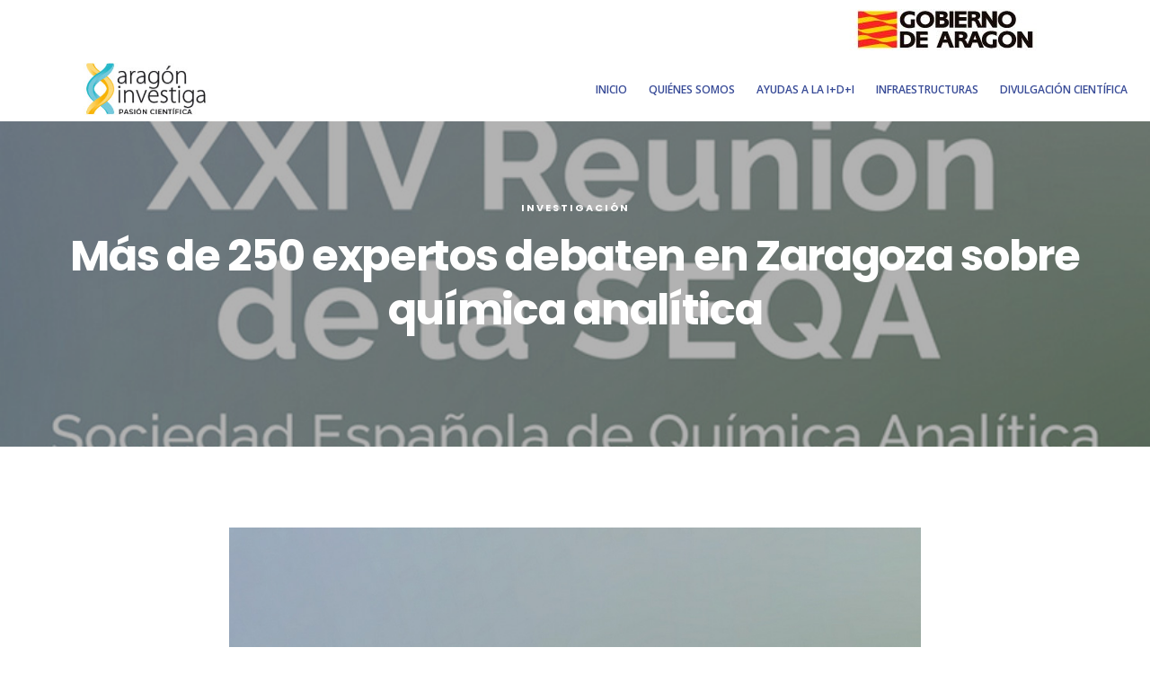

--- FILE ---
content_type: text/css
request_url: https://aragoninvestiga.es/wp-content/plugins/movedo-extension/assets/css/simple-line-icons.css?ver=2.2.3
body_size: 14057
content:
@font-face {
  font-family: 'simple-line-icons';
  src:  url('../fonts/Simple-Line-Icons.eot?v=2.2.2');
  src:  url('../fonts/Simple-Line-Icons.eot?#iefix&v=2.2.2') format('embedded-opentype'),
        url('../fonts/Simple-Line-Icons.ttf?v=2.2.2') format('truetype'),
        url('../fonts/Simple-Line-Icons.woff2?v=2.2.2') format('woff2'),
        url('../fonts/Simple-Line-Icons.woff?v=2.2.2') format('woff'),
        url('../fonts/Simple-Line-Icons.svg?v=2.2.2#simple-line-icons') format('svg');
  font-weight: normal;
  font-style: normal;
}
/*
 Use the following CSS code if you want to have a class per icon.
 Instead of a list of all class selectors, you can use the generic [class*="icon-"] selector, but it's slower:
*/
.smp-icon-user,
.smp-icon-people,
.smp-icon-user-female,
.smp-icon-user-follow,
.smp-icon-user-following,
.smp-icon-user-unfollow,
.smp-icon-login,
.smp-icon-logout,
.smp-icon-emotsmile,
.smp-icon-phone,
.smp-icon-call-end,
.smp-icon-call-in,
.smp-icon-call-out,
.smp-icon-map,
.smp-icon-location-pin,
.smp-icon-direction,
.smp-icon-directions,
.smp-icon-compass,
.smp-icon-layers,
.smp-icon-menu,
.smp-icon-list,
.smp-icon-options-vertical,
.smp-icon-options,
.smp-icon-arrow-down,
.smp-icon-arrow-left,
.smp-icon-arrow-right,
.smp-icon-arrow-up,
.smp-icon-arrow-up-circle,
.smp-icon-arrow-left-circle,
.smp-icon-arrow-right-circle,
.smp-icon-arrow-down-circle,
.smp-icon-check,
.smp-icon-clock,
.smp-icon-plus,
.smp-icon-close,
.smp-icon-trophy,
.smp-icon-screen-smartphone,
.smp-icon-screen-desktop,
.smp-icon-plane,
.smp-icon-notebook,
.smp-icon-mustache,
.smp-icon-mouse,
.smp-icon-magnet,
.smp-icon-energy,
.smp-icon-disc,
.smp-icon-cursor,
.smp-icon-cursor-move,
.smp-icon-crop,
.smp-icon-chemistry,
.smp-icon-speedometer,
.smp-icon-shield,
.smp-icon-screen-tablet,
.smp-icon-magic-wand,
.smp-icon-hourglass,
.smp-icon-graduation,
.smp-icon-ghost,
.smp-icon-game-controller,
.smp-icon-fire,
.smp-icon-eyeglass,
.smp-icon-envelope-open,
.smp-icon-envelope-letter,
.smp-icon-bell,
.smp-icon-badge,
.smp-icon-anchor,
.smp-icon-wallet,
.smp-icon-vector,
.smp-icon-speech,
.smp-icon-puzzle,
.smp-icon-printer,
.smp-icon-present,
.smp-icon-playlist,
.smp-icon-pin,
.smp-icon-picture,
.smp-icon-handbag,
.smp-icon-globe-alt,
.smp-icon-globe,
.smp-icon-folder-alt,
.smp-icon-folder,
.smp-icon-film,
.smp-icon-feed,
.smp-icon-drop,
.smp-icon-drawar,
.smp-icon-docs,
.smp-icon-doc,
.smp-icon-diamond,
.smp-icon-cup,
.smp-icon-calculator,
.smp-icon-bubbles,
.smp-icon-briefcase,
.smp-icon-book-open,
.smp-icon-basket-loaded,
.smp-icon-basket,
.smp-icon-bag,
.smp-icon-action-undo,
.smp-icon-action-redo,
.smp-icon-wrench,
.smp-icon-umbrella,
.smp-icon-trash,
.smp-icon-tag,
.smp-icon-support,
.smp-icon-frame,
.smp-icon-size-fullscreen,
.smp-icon-size-actual,
.smp-icon-shuffle,
.smp-icon-share-alt,
.smp-icon-share,
.smp-icon-rocket,
.smp-icon-question,
.smp-icon-pie-chart,
.smp-icon-pencil,
.smp-icon-note,
.smp-icon-loop,
.smp-icon-home,
.smp-icon-grid,
.smp-icon-graph,
.smp-icon-microphone,
.smp-icon-music-tone-alt,
.smp-icon-music-tone,
.smp-icon-earphones-alt,
.smp-icon-earphones,
.smp-icon-equalizer,
.smp-icon-like,
.smp-icon-dislike,
.smp-icon-control-start,
.smp-icon-control-rewind,
.smp-icon-control-play,
.smp-icon-control-pause,
.smp-icon-control-forward,
.smp-icon-control-end,
.smp-icon-volume-1,
.smp-icon-volume-2,
.smp-icon-volume-off,
.smp-icon-calendar,
.smp-icon-bulb,
.smp-icon-chart,
.smp-icon-ban,
.smp-icon-bubble,
.smp-icon-camrecorder,
.smp-icon-camera,
.smp-icon-cloud-download,
.smp-icon-cloud-upload,
.smp-icon-envelope,
.smp-icon-eye,
.smp-icon-flag,
.smp-icon-heart,
.smp-icon-info,
.smp-icon-key,
.smp-icon-link,
.smp-icon-lock,
.smp-icon-lock-open,
.smp-icon-magnifier,
.smp-icon-magnifier-add,
.smp-icon-magnifier-remove,
.smp-icon-paper-clip,
.smp-icon-paper-plane,
.smp-icon-power,
.smp-icon-refresh,
.smp-icon-reload,
.smp-icon-settings,
.smp-icon-star,
.smp-icon-symble-female,
.smp-icon-symbol-male,
.smp-icon-target,
.smp-icon-credit-card,
.smp-icon-paypal,
.smp-icon-social-tumblr,
.smp-icon-social-twitter,
.smp-icon-social-facebook,
.smp-icon-social-instagram,
.smp-icon-social-linkedin,
.smp-icon-social-pinterest,
.smp-icon-social-github,
.smp-icon-social-gplus,
.smp-icon-social-reddit,
.smp-icon-social-skype,
.smp-icon-social-dribbble,
.smp-icon-social-behance,
.smp-icon-social-foursqare,
.smp-icon-social-soundcloud,
.smp-icon-social-spotify,
.smp-icon-social-stumbleupon,
.smp-icon-social-youtube,
.smp-icon-social-dropbox {
  font-family: 'simple-line-icons';
  speak: none;
  font-style: normal;
  font-weight: normal;
  font-variant: normal;
  text-transform: none;
  line-height: 1;
  /* Better Font Rendering =========== */
  -webkit-font-smoothing: antialiased;
  -moz-osx-font-smoothing: grayscale;
}
.smp-icon-user:before {
  content: "\e005";
}
.smp-icon-people:before {
  content: "\e001";
}
.smp-icon-user-female:before {
  content: "\e000";
}
.smp-icon-user-follow:before {
  content: "\e002";
}
.smp-icon-user-following:before {
  content: "\e003";
}
.smp-icon-user-unfollow:before {
  content: "\e004";
}
.smp-icon-login:before {
  content: "\e066";
}
.smp-icon-logout:before {
  content: "\e065";
}
.smp-icon-emotsmile:before {
  content: "\e021";
}
.smp-icon-phone:before {
  content: "\e600";
}
.smp-icon-call-end:before {
  content: "\e048";
}
.smp-icon-call-in:before {
  content: "\e047";
}
.smp-icon-call-out:before {
  content: "\e046";
}
.smp-icon-map:before {
  content: "\e033";
}
.smp-icon-location-pin:before {
  content: "\e096";
}
.smp-icon-direction:before {
  content: "\e042";
}
.smp-icon-directions:before {
  content: "\e041";
}
.smp-icon-compass:before {
  content: "\e045";
}
.smp-icon-layers:before {
  content: "\e034";
}
.smp-icon-menu:before {
  content: "\e601";
}
.smp-icon-list:before {
  content: "\e067";
}
.smp-icon-options-vertical:before {
  content: "\e602";
}
.smp-icon-options:before {
  content: "\e603";
}
.smp-icon-arrow-down:before {
  content: "\e604";
}
.smp-icon-arrow-left:before {
  content: "\e605";
}
.smp-icon-arrow-right:before {
  content: "\e606";
}
.smp-icon-arrow-up:before {
  content: "\e607";
}
.smp-icon-arrow-up-circle:before {
  content: "\e078";
}
.smp-icon-arrow-left-circle:before {
  content: "\e07a";
}
.smp-icon-arrow-right-circle:before {
  content: "\e079";
}
.smp-icon-arrow-down-circle:before {
  content: "\e07b";
}
.smp-icon-check:before {
  content: "\e080";
}
.smp-icon-clock:before {
  content: "\e081";
}
.smp-icon-plus:before {
  content: "\e095";
}
.smp-icon-close:before {
  content: "\e082";
}
.smp-icon-trophy:before {
  content: "\e006";
}
.smp-icon-screen-smartphone:before {
  content: "\e010";
}
.smp-icon-screen-desktop:before {
  content: "\e011";
}
.smp-icon-plane:before {
  content: "\e012";
}
.smp-icon-notebook:before {
  content: "\e013";
}
.smp-icon-mustache:before {
  content: "\e014";
}
.smp-icon-mouse:before {
  content: "\e015";
}
.smp-icon-magnet:before {
  content: "\e016";
}
.smp-icon-energy:before {
  content: "\e020";
}
.smp-icon-disc:before {
  content: "\e022";
}
.smp-icon-cursor:before {
  content: "\e06e";
}
.smp-icon-cursor-move:before {
  content: "\e023";
}
.smp-icon-crop:before {
  content: "\e024";
}
.smp-icon-chemistry:before {
  content: "\e026";
}
.smp-icon-speedometer:before {
  content: "\e007";
}
.smp-icon-shield:before {
  content: "\e00e";
}
.smp-icon-screen-tablet:before {
  content: "\e00f";
}
.smp-icon-magic-wand:before {
  content: "\e017";
}
.smp-icon-hourglass:before {
  content: "\e018";
}
.smp-icon-graduation:before {
  content: "\e019";
}
.smp-icon-ghost:before {
  content: "\e01a";
}
.smp-icon-game-controller:before {
  content: "\e01b";
}
.smp-icon-fire:before {
  content: "\e01c";
}
.smp-icon-eyeglass:before {
  content: "\e01d";
}
.smp-icon-envelope-open:before {
  content: "\e01e";
}
.smp-icon-envelope-letter:before {
  content: "\e01f";
}
.smp-icon-bell:before {
  content: "\e027";
}
.smp-icon-badge:before {
  content: "\e028";
}
.smp-icon-anchor:before {
  content: "\e029";
}
.smp-icon-wallet:before {
  content: "\e02a";
}
.smp-icon-vector:before {
  content: "\e02b";
}
.smp-icon-speech:before {
  content: "\e02c";
}
.smp-icon-puzzle:before {
  content: "\e02d";
}
.smp-icon-printer:before {
  content: "\e02e";
}
.smp-icon-present:before {
  content: "\e02f";
}
.smp-icon-playlist:before {
  content: "\e030";
}
.smp-icon-pin:before {
  content: "\e031";
}
.smp-icon-picture:before {
  content: "\e032";
}
.smp-icon-handbag:before {
  content: "\e035";
}
.smp-icon-globe-alt:before {
  content: "\e036";
}
.smp-icon-globe:before {
  content: "\e037";
}
.smp-icon-folder-alt:before {
  content: "\e039";
}
.smp-icon-folder:before {
  content: "\e089";
}
.smp-icon-film:before {
  content: "\e03a";
}
.smp-icon-feed:before {
  content: "\e03b";
}
.smp-icon-drop:before {
  content: "\e03e";
}
.smp-icon-drawar:before {
  content: "\e03f";
}
.smp-icon-docs:before {
  content: "\e040";
}
.smp-icon-doc:before {
  content: "\e085";
}
.smp-icon-diamond:before {
  content: "\e043";
}
.smp-icon-cup:before {
  content: "\e044";
}
.smp-icon-calculator:before {
  content: "\e049";
}
.smp-icon-bubbles:before {
  content: "\e04a";
}
.smp-icon-briefcase:before {
  content: "\e04b";
}
.smp-icon-book-open:before {
  content: "\e04c";
}
.smp-icon-basket-loaded:before {
  content: "\e04d";
}
.smp-icon-basket:before {
  content: "\e04e";
}
.smp-icon-bag:before {
  content: "\e04f";
}
.smp-icon-action-undo:before {
  content: "\e050";
}
.smp-icon-action-redo:before {
  content: "\e051";
}
.smp-icon-wrench:before {
  content: "\e052";
}
.smp-icon-umbrella:before {
  content: "\e053";
}
.smp-icon-trash:before {
  content: "\e054";
}
.smp-icon-tag:before {
  content: "\e055";
}
.smp-icon-support:before {
  content: "\e056";
}
.smp-icon-frame:before {
  content: "\e038";
}
.smp-icon-size-fullscreen:before {
  content: "\e057";
}
.smp-icon-size-actual:before {
  content: "\e058";
}
.smp-icon-shuffle:before {
  content: "\e059";
}
.smp-icon-share-alt:before {
  content: "\e05a";
}
.smp-icon-share:before {
  content: "\e05b";
}
.smp-icon-rocket:before {
  content: "\e05c";
}
.smp-icon-question:before {
  content: "\e05d";
}
.smp-icon-pie-chart:before {
  content: "\e05e";
}
.smp-icon-pencil:before {
  content: "\e05f";
}
.smp-icon-note:before {
  content: "\e060";
}
.smp-icon-loop:before {
  content: "\e064";
}
.smp-icon-home:before {
  content: "\e069";
}
.smp-icon-grid:before {
  content: "\e06a";
}
.smp-icon-graph:before {
  content: "\e06b";
}
.smp-icon-microphone:before {
  content: "\e063";
}
.smp-icon-music-tone-alt:before {
  content: "\e061";
}
.smp-icon-music-tone:before {
  content: "\e062";
}
.smp-icon-earphones-alt:before {
  content: "\e03c";
}
.smp-icon-earphones:before {
  content: "\e03d";
}
.smp-icon-equalizer:before {
  content: "\e06c";
}
.smp-icon-like:before {
  content: "\e068";
}
.smp-icon-dislike:before {
  content: "\e06d";
}
.smp-icon-control-start:before {
  content: "\e06f";
}
.smp-icon-control-rewind:before {
  content: "\e070";
}
.smp-icon-control-play:before {
  content: "\e071";
}
.smp-icon-control-pause:before {
  content: "\e072";
}
.smp-icon-control-forward:before {
  content: "\e073";
}
.smp-icon-control-end:before {
  content: "\e074";
}
.smp-icon-volume-1:before {
  content: "\e09f";
}
.smp-icon-volume-2:before {
  content: "\e0a0";
}
.smp-icon-volume-off:before {
  content: "\e0a1";
}
.smp-icon-calendar:before {
  content: "\e075";
}
.smp-icon-bulb:before {
  content: "\e076";
}
.smp-icon-chart:before {
  content: "\e077";
}
.smp-icon-ban:before {
  content: "\e07c";
}
.smp-icon-bubble:before {
  content: "\e07d";
}
.smp-icon-camrecorder:before {
  content: "\e07e";
}
.smp-icon-camera:before {
  content: "\e07f";
}
.smp-icon-cloud-download:before {
  content: "\e083";
}
.smp-icon-cloud-upload:before {
  content: "\e084";
}
.smp-icon-envelope:before {
  content: "\e086";
}
.smp-icon-eye:before {
  content: "\e087";
}
.smp-icon-flag:before {
  content: "\e088";
}
.smp-icon-heart:before {
  content: "\e08a";
}
.smp-icon-info:before {
  content: "\e08b";
}
.smp-icon-key:before {
  content: "\e08c";
}
.smp-icon-link:before {
  content: "\e08d";
}
.smp-icon-lock:before {
  content: "\e08e";
}
.smp-icon-lock-open:before {
  content: "\e08f";
}
.smp-icon-magnifier:before {
  content: "\e090";
}
.smp-icon-magnifier-add:before {
  content: "\e091";
}
.smp-icon-magnifier-remove:before {
  content: "\e092";
}
.smp-icon-paper-clip:before {
  content: "\e093";
}
.smp-icon-paper-plane:before {
  content: "\e094";
}
.smp-icon-power:before {
  content: "\e097";
}
.smp-icon-refresh:before {
  content: "\e098";
}
.smp-icon-reload:before {
  content: "\e099";
}
.smp-icon-settings:before {
  content: "\e09a";
}
.smp-icon-star:before {
  content: "\e09b";
}
.smp-icon-symble-female:before {
  content: "\e09c";
}
.smp-icon-symbol-male:before {
  content: "\e09d";
}
.smp-icon-target:before {
  content: "\e09e";
}
.smp-icon-credit-card:before {
  content: "\e025";
}
.smp-icon-paypal:before {
  content: "\e608";
}
.smp-icon-social-tumblr:before {
  content: "\e00a";
}
.smp-icon-social-twitter:before {
  content: "\e009";
}
.smp-icon-social-facebook:before {
  content: "\e00b";
}
.smp-icon-social-instagram:before {
  content: "\e609";
}
.smp-icon-social-linkedin:before {
  content: "\e60a";
}
.smp-icon-social-pinterest:before {
  content: "\e60b";
}
.smp-icon-social-github:before {
  content: "\e60c";
}
.smp-icon-social-gplus:before {
  content: "\e60d";
}
.smp-icon-social-reddit:before {
  content: "\e60e";
}
.smp-icon-social-skype:before {
  content: "\e60f";
}
.smp-icon-social-dribbble:before {
  content: "\e00d";
}
.smp-icon-social-behance:before {
  content: "\e610";
}
.smp-icon-social-foursqare:before {
  content: "\e611";
}
.smp-icon-social-soundcloud:before {
  content: "\e612";
}
.smp-icon-social-spotify:before {
  content: "\e613";
}
.smp-icon-social-stumbleupon:before {
  content: "\e614";
}
.smp-icon-social-youtube:before {
  content: "\e008";
}
.smp-icon-social-dropbox:before {
  content: "\e00c";
}
